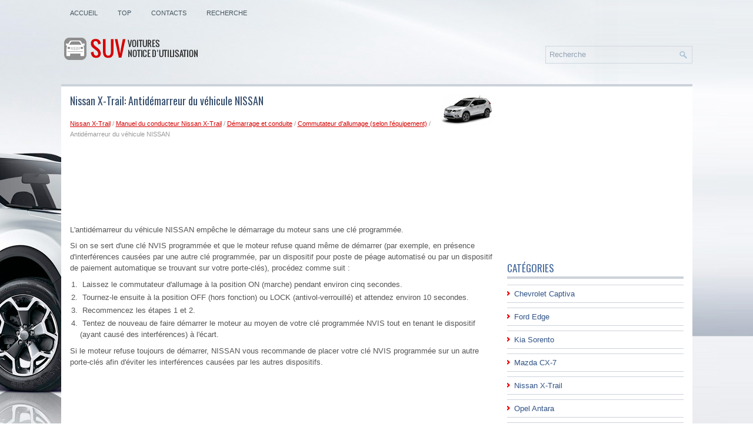

--- FILE ---
content_type: text/html
request_url: https://www.suvfrauto.net/antid_eacute_marreur_du_v_eacute_hicule_nissan-2420.html
body_size: 3823
content:
<!DOCTYPE html>
<html lang="fr">

<head>
<meta charset="UTF-8">
<meta name="viewport" content="width=device-width, initial-scale=1.0">
<title>Nissan X-Trail: Antid&eacute;marreur du v&eacute;hicule NISSAN - Commutateur d'allumage (selon l'&eacute;quipement) - D&eacute;marrage et conduite - Manuel du conducteur Nissan X-Trail</title>
<link rel="stylesheet" href="style.css" type="text/css">
<link rel="shortcut icon" href="favicon.ico" type="image/x-icon">
<link href="media-queries.css" rel="stylesheet" type="text/css">
<!-- html5.js for IE less than 9 -->
<!--[if lt IE 9]>
	<script src="http://html5shim.googlecode.com/svn/trunk/html5.js"></script>
<![endif]-->

<!-- css3-mediaqueries.js for IE less than 9 -->
<!--[if lt IE 9]>
	<script src="http://css3-mediaqueries-js.googlecode.com/svn/trunk/css3-mediaqueries.js"></script>
<![endif]-->
</head>

<body>

<div class="fuvs_like">
	<div class="fuvs_sun">
		<ul>
			<li><a href="/">Accueil</a></li>
			<li><a href="/top.html">Top</a></li>
			<li><a href="/contacts.html">Contacts</a></li>
			<li><a href="/search.php">Recherche</a></li>
		</ul>
	</div>
	<div class="fuvs_cloud">
		<a href="/">
		<img src="images/logo.png" alt="SUV Notice d'utilisation voiture" title="SUV Notice d'utilisation voiture"></a>
		<div id="topsearch">
			<div id="search">
				<form method="get" id="searchform" action="/search.php">
						<input value="Recherche" name="q" id="s" onblur="if (this.value == '')  {this.value = 'Recherche';}" onfocus="if (this.value == 'Recherche') {this.value = '';}" type="text">
						<input type="hidden" name="cx" value="012e28dc985ae2a1b" />
				    	<input type="hidden" name="cof" value="FORID:11" />
				    	<input type="hidden" name="ie" value="UTF-8" />
				    	<input src="/images/search.png" style="border:0pt none; vertical-align: top; float:right" type="image">
				</form>
			</div>
		</div>
	</div>
	<div class="fuvs_rainbow"></div>
	<div class="fuvs_horizont">
		<div class="fuvs_hill">
			<h1><img src="images/pages/small/6.png" alt="Nissan X-Trail: Antid&eacute;marreur du v&eacute;hicule NISSAN - Commutateur d'allumage (selon l'&eacute;quipement) - D&eacute;marrage et conduite - Manuel du conducteur Nissan X-Trail" border="0" width="100" align=right style="margin: 0px 3px 0 3px">Nissan X-Trail: Antid&eacute;marreur du v&eacute;hicule NISSAN</h1>
			<div class="fuvs_road">
				<div style="font-size:11px; text-decoration:none; margin-top:5px;"><a href="nissan_x_trail-6.html">Nissan X-Trail</a> / <a href="manuel_du_conducteur_nissan_x_trail-2220.html">Manuel du conducteur Nissan X-Trail</a> / <a href="d_eacute_marrage_et_conduite-2407.html">D&eacute;marrage et conduite</a> / <a href="commutateur_d_allumage_selon_l_eacute_quipement_-2417.html">Commutateur d'allumage (selon l'&eacute;quipement)</a> /  Antid&eacute;marreur du v&eacute;hicule NISSAN</div></div>
			<script async src="https://pagead2.googlesyndication.com/pagead/js/adsbygoogle.js"></script>
<!-- suvfrauto.net top 120 adaptive -->
<ins class="adsbygoogle"
     style="display:block; height: 120px;"
     data-ad-client="ca-pub-4191894785090842"
     data-ad-slot="9867998202"></ins>
<script>
     (adsbygoogle = window.adsbygoogle || []).push({});
</script>
			<p><p>L'antid&eacute;marreur du v&eacute;hicule NISSAN emp&ecirc;che le
d&eacute;marrage du moteur sans une cl&eacute; programm&eacute;e.</p>
<p>
Si on se sert d'une cl&eacute; NVIS programm&eacute;e et que
le moteur refuse quand m&ecirc;me de d&eacute;marrer (par
exemple, en pr&eacute;sence d'interf&eacute;rences caus&eacute;es
par une autre cl&eacute; programm&eacute;e, par un dispositif
pour poste de p&eacute;age automatis&eacute; ou par un dispositif
de paiement automatique se trouvant sur
votre porte-cl&eacute;s), proc&eacute;dez comme suit :</p>
<ol>
	<li>&nbsp;Laissez le commutateur d'allumage &agrave; la position
	ON (marche) pendant environ cinq
	secondes.</li>
	<li>&nbsp;Tournez-le ensuite &agrave; la position OFF (hors
	fonction) ou LOCK (antivol-verrouill&eacute;) et attendez
	environ 10 secondes.</li>
	<li>&nbsp;Recommencez les &eacute;tapes 1 et 2.</li>
	<li>&nbsp;Tentez de nouveau de faire d&eacute;marrer le moteur
	au moyen de votre cl&eacute; programm&eacute;e
	NVIS tout en tenant le dispositif (ayant
	caus&eacute; des interf&eacute;rences) &agrave; l'&eacute;cart.</li>
</ol>
<p>Si le moteur refuse toujours de d&eacute;marrer,
NISSAN vous recommande de placer votre cl&eacute;
NVIS programm&eacute;e sur un autre porte-cl&eacute;s afin
d'&eacute;viter les interf&eacute;rences caus&eacute;es par les autres
dispositifs.</p><ul></ul></table></ul><div style="clear:both"></div><div align="center"><script async src="https://pagead2.googlesyndication.com/pagead/js/adsbygoogle.js"></script>
<!-- suvfrauto.net bot adaptive -->
<ins class="adsbygoogle"
     style="display:block"
     data-ad-client="ca-pub-4191894785090842"
     data-ad-slot="2344731407"
     data-ad-format="auto"
     data-full-width-responsive="true"></ins>
<script>
     (adsbygoogle = window.adsbygoogle || []).push({});
</script></div>
<div style="width: 46%; margin:1.5%; float:left">
<h5 style="margin:5px 0"><a href="positions_du_commutateur_d_allumage-2419.html" style="text-decoration:none"><img src="images/previus.gif" alt="" border="0" style="float:left; margin-right:3px;"><span>Positions du commutateur d'allumage</span></a></h5>
   LOCK (antivol-verrouill&eacute;) : position de stationnement
normale (0)
OFF (hors fonction) : inutilis&eacute;e (1)
Dans cette position, les accessoires, comme la
radio, peuvent &ecirc;tre activ& ...
   </p></div>
<div style="width: 46%;margin:1.5%; float:left">
<h5 style="margin:5px 0"><a href="commutateur_d_allumage_par_bouton_poussoir_selon_l_eacute_quipement_-2421.html" style="text-decoration:none"><img src="images/next.gif" alt="" border="0" style="float:right; margin-left:3px;"><span>Commutateur d'allumage par bouton-poussoir
(selon l'&eacute;quipement)</span></a></h5>
   
	
		AVERTISSEMENT
		N'enfoncez pas le commutateur d'allumage
		par bouton-poussoir lorsque vous
		roulez, sauf en cas d'urgence. (Le moteur
		s'arr&ecirc;te lorsque le commutateur d'allumage
	 ...
   </p></div>
<div style="clear:both"></div><div style="margin-top:0px;">
   <h5 style="margin:5px 0">Autres materiaux:</h5><p><a href="porte_gobelets-669.html"><span>Porte-gobelets</span></a><br>
   	AVERTISSEMENT
- Liquides chauds

	Ne placez pas de tasses de
	liquide chaud sans couvercle
	dans les porte-gobelets alors
	que le v&eacute;hicule est en
	mouvement. Si le liquide
	chaud se renverse, vous
	pourriez vous br&ucirc;ler. De telles
	br&ucirc;lures au conducteur
	pourraient mene ...
   	</p><p><a href="recommandations_concernant_le_carburant-2520.html"><span>Recommandations concernant le carburant</span></a><br>
   	Utilisez une essence ordinaire sans plomb &agrave; indice
d'octane de 87 ou plus (indice d'octane
recherch&eacute; de 91).

	
		MISE
		EN GARDE
			&nbsp;Seuls les v&eacute;hicules comportant une &eacute;tiquette
			" E-85 " &agrave; l'int&eacute;rieur de la trappe
			de carburant peuvent fo ...
   	</p><p><a href="rouler_sur_l_autoroute-726.html"><span>Rouler sur l'autoroute</span></a><br>
   	Pneus
Ajustez la pression des pneus aux
sp&eacute;cifications. Des pneus mous
pourront surchauffer et entra&icirc;ner des
probl&egrave;mes.

Des pneus us&eacute;s ou endommag&eacute;s
peuvent offrir une traction r&eacute;duite et
entra&icirc;ner des probl&egrave;mes.
AVIS
Ne gonflez jamais ...
   	</p></div>
<script>
// <!--
document.write('<iframe src="counter.php?id=2420" width=0 height=0 marginwidth=0 marginheight=0 scrolling=no frameborder=0></iframe>');
// -->

</script>
</p>
		</div>
		<div class="fuvs_lake">
			<div align="center" style="margin:5px 0 15px 0">
				<div>
<script async src="//pagead2.googlesyndication.com/pagead/js/adsbygoogle.js"></script>
<!-- suvfrauto.net side 300x250 -->
<ins class="adsbygoogle"
     style="display:inline-block;width:300px;height:250px"
     data-ad-client="ca-pub-4191894785090842"
     data-ad-slot="5298197804"></ins>
<script>
(adsbygoogle = window.adsbygoogle || []).push({});
</script>
</div></div>
			<ul>
			</ul>
			<h2>Catégories</h2>
			<ul>
				<li><a href="/chevrolet_captiva-1.html">Chevrolet Captiva</a></li>
				<li><a href="/ford_edge-2.html">Ford Edge</a></li>
				<li><a href="/kia_sorento-3.html">Kia Sorento</a></li>
				<li><a href="t/mazda_cx_7-4.html">Mazda CX-7</a></li>
				<li><a href="/nissan_x_trail-6.html">Nissan X-Trail</a></li>
				<li><a href="/opel_antara-7.html">Opel Antara</a></li>
				<li><a href="/renault_koleos-8.html">Renault Koleos</a></li>
				<li><a href="https://fordfocus.frmans.com/ford_focus_c519_2018_year_manuel_du_conducteur-216.html">Ford Focus C519</a></li>
				<li><a href="https://fr.vw-id3.com/">Volkswagen ID.3</a></li>
				<li><a href="https://fr.vwid4.autos/">Volkswagen ID.4</a></li>
				<li><a href="https://fr.mytoyo.com/">Toyota Prius</a></li>
			</ul>
			<div align="center" style="margin:15px 0">
				<!--LiveInternet counter--><script type="text/javascript">
document.write('<a href="//www.liveinternet.ru/click" '+
'target="_blank"><img src="//counter.yadro.ru/hit?t11.1;r'+
escape(document.referrer)+((typeof(screen)=='undefined')?'':
';s'+screen.width+'*'+screen.height+'*'+(screen.colorDepth?
screen.colorDepth:screen.pixelDepth))+';u'+escape(document.URL)+
';h'+escape(document.title.substring(0,150))+';'+Math.random()+
'" alt="" title="" '+
'border="0" width="88" height="31"><\/a>')
</script><!--/LiveInternet-->
<br>
<!--LiveInternet counter--><img id="licnt198E" width="0" height="0" style="border:0"
title=""
src="[data-uri]"
alt=""/><script>(function(d,s){d.getElementById("licnt198E").src=
"https://counter.yadro.ru/hit;frclassall?t20.1;r"+escape(d.referrer)+
((typeof(s)=="undefined")?"":";s"+s.width+"*"+s.height+"*"+
(s.colorDepth?s.colorDepth:s.pixelDepth))+";u"+escape(d.URL)+
";h"+escape(d.title.substring(0,150))+";"+Math.random()})
(document,screen)</script><!--/LiveInternet--></div>
		</div>
		<div style="clear:both">
		</div>
	</div>
	<div class="fuvs_under">
		© 2014-2026 Droit d&#39;auteur www.suvfrauto.net 0.0194</div>
</div>

</body>

</html>


--- FILE ---
content_type: text/html; charset=utf-8
request_url: https://www.google.com/recaptcha/api2/aframe
body_size: 248
content:
<!DOCTYPE HTML><html><head><meta http-equiv="content-type" content="text/html; charset=UTF-8"></head><body><script nonce="Bk0okr6LI3FlbfX3a001Ww">/** Anti-fraud and anti-abuse applications only. See google.com/recaptcha */ try{var clients={'sodar':'https://pagead2.googlesyndication.com/pagead/sodar?'};window.addEventListener("message",function(a){try{if(a.source===window.parent){var b=JSON.parse(a.data);var c=clients[b['id']];if(c){var d=document.createElement('img');d.src=c+b['params']+'&rc='+(localStorage.getItem("rc::a")?sessionStorage.getItem("rc::b"):"");window.document.body.appendChild(d);sessionStorage.setItem("rc::e",parseInt(sessionStorage.getItem("rc::e")||0)+1);localStorage.setItem("rc::h",'1769003508858');}}}catch(b){}});window.parent.postMessage("_grecaptcha_ready", "*");}catch(b){}</script></body></html>